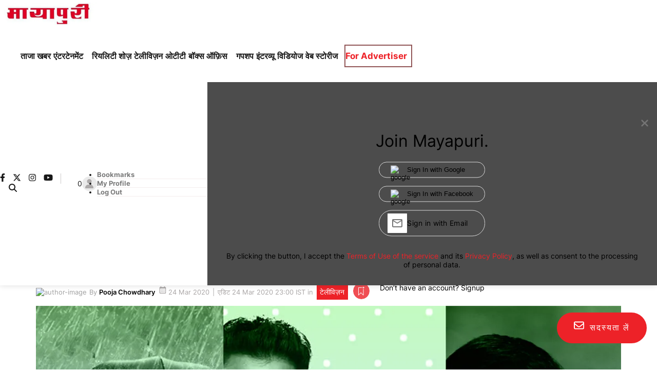

--- FILE ---
content_type: text/html; charset=utf-8
request_url: https://www.google.com/recaptcha/api2/aframe
body_size: 119
content:
<!DOCTYPE HTML><html><head><meta http-equiv="content-type" content="text/html; charset=UTF-8"></head><body><script nonce="u1Kxbjcs5HDDAl4AdMqLOQ">/** Anti-fraud and anti-abuse applications only. See google.com/recaptcha */ try{var clients={'sodar':'https://pagead2.googlesyndication.com/pagead/sodar?'};window.addEventListener("message",function(a){try{if(a.source===window.parent){var b=JSON.parse(a.data);var c=clients[b['id']];if(c){var d=document.createElement('img');d.src=c+b['params']+'&rc='+(localStorage.getItem("rc::a")?sessionStorage.getItem("rc::b"):"");window.document.body.appendChild(d);sessionStorage.setItem("rc::e",parseInt(sessionStorage.getItem("rc::e")||0)+1);localStorage.setItem("rc::h",'1769105012316');}}}catch(b){}});window.parent.postMessage("_grecaptcha_ready", "*");}catch(b){}</script></body></html>